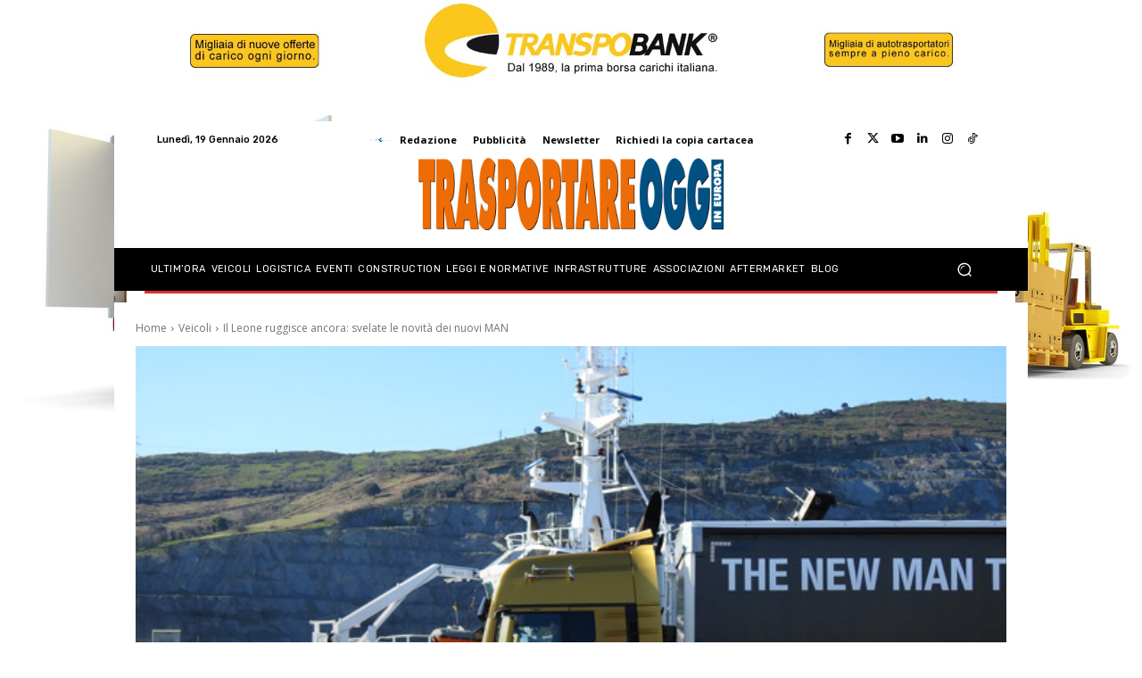

--- FILE ---
content_type: text/html; charset=utf-8
request_url: https://www.google.com/recaptcha/api2/aframe
body_size: 267
content:
<!DOCTYPE HTML><html><head><meta http-equiv="content-type" content="text/html; charset=UTF-8"></head><body><script nonce="kjpUPM9zIOfZdYDSuSochw">/** Anti-fraud and anti-abuse applications only. See google.com/recaptcha */ try{var clients={'sodar':'https://pagead2.googlesyndication.com/pagead/sodar?'};window.addEventListener("message",function(a){try{if(a.source===window.parent){var b=JSON.parse(a.data);var c=clients[b['id']];if(c){var d=document.createElement('img');d.src=c+b['params']+'&rc='+(localStorage.getItem("rc::a")?sessionStorage.getItem("rc::b"):"");window.document.body.appendChild(d);sessionStorage.setItem("rc::e",parseInt(sessionStorage.getItem("rc::e")||0)+1);localStorage.setItem("rc::h",'1768782823991');}}}catch(b){}});window.parent.postMessage("_grecaptcha_ready", "*");}catch(b){}</script></body></html>